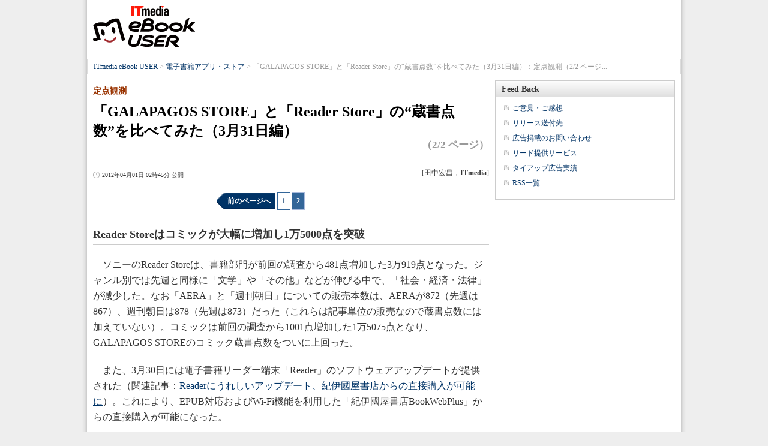

--- FILE ---
content_type: text/html
request_url: https://www.itmedia.co.jp/ebook/articles/1204/01/news007_2.html
body_size: 13462
content:
























<!-- simpletieup関連 -->








<!-- /simpletieup関連 -->






























<!DOCTYPE HTML PUBLIC "-//W3C//DTD HTML 4.01 Transitional//EN" "http://www.w3.org/TR/html4/loose.dtd">

<html lang="ja" id="masterChannel-ebook"><head>




<meta http-equiv="content-type" content="text/html;charset=shift_jis">
<meta http-equiv="content-style-type" content="text/css">
<meta http-equiv="content-script-type" content="text/javascript">

<meta name="referrer" content="no-referrer-when-downgrade">


<meta http-equiv="X-UA-Compatible" content="IE=Edge">

<script>var swspv = '(none)';var cms_summary_flag = '0';</script>
<script src="/js/spv/movePC2SP.js?date=250916104008"></script>
<!-- FIX DMOZ -->

	<!-- masterType = not top -->


	<!-- masterType == article -->
	<meta name="TMP_SERVER" content="pcv">
	<!-- SET SERIES FLAG -->
	
		
		<meta name="TMP_SeriesID" id="TMP_SeriesID" content="">
	
	<!-- SET AUTHOR FLAG -->
	
		
		<meta name="TMP_JointWriterID" id="TMP_JointWriterID" content="">
	
	<!-- SET CANONICAL FLAG -->
	
		
			
				
				<link rel="canonical" href="https://www.itmedia.co.jp/ebook/articles/1204/01/news007_2.html">
			
		
	
	
	<meta property="article:modified_time" content="2012-04-01T02:45:00+09:00">
	

<link rel="prev" href="news007.html">





















<meta name="robots" content="max-image-preview:standard">


<!-- JSONLD ARTICLE -->
<script type="application/ld+json">
{
"@context":"https://schema.org",
"@type":"NewsArticle",
"mainEntityOfPage":{
"@type":"WebPage",
"@id":"https://www.itmedia.co.jp/ebook/articles/1204/01/news007_2.html"
},
"image":["https://image.itmedia.co.jp/images/logo/1200x630_500x500_ebook.gif"],
"datePublished":"2012-04-01T02:45:00Z",
"dateModified":"2012-04-01T02:45:00Z",
"headline":"「GALAPAGOS STORE」と「Reader Store」の“蔵書点数”を比べてみた（3月31日編）：定点観測（2/2 ページ）",
"author":
{
"@type":"Person",
"name":"田中宏昌",
"url":""
},
"publisher":{
"@type":"Organization",
"name":"ITmedia Mobile",
"url":"https://www.itmedia.co.jp/mobile/",
"logo":{
"@type":"ImageObject",
"url":"https://image.itmedia.co.jp/images/logo/amp_publisher_mobile.gif"
}
},
"description":"電子書籍ストア「GALAPAGOS STORE」と「Reader Store」で購入できるeBookの点数をジャンル別に集計する本連載。両者の進ちょく具合はどうなのだろうか？",
"articleSection":"レビュー",
"keywords":"漫画,GALAPAGOS,電子書籍リーダー,ソニー,電子書籍,Reader Store,GALAPAGOS STORE,鋼の錬金術師,日本政策投資銀行,Kindle,電子書籍アプリ・ストア,GALAPAGOS,Sony Reader"
}
</script>
<meta name="itmid:series" content="蔵書点数を比べてみた">
<meta name="build" content="2012年04月01日 02時45分">
<meta name="keywords" content="漫画,GALAPAGOS,電子書籍リーダー,ソニー,電子書籍,Reader Store,GALAPAGOS STORE,鋼の錬金術師,日本政策投資銀行,Kindle,電子書籍アプリ・ストア,GALAPAGOS,Sony Reader">
<meta name="description" content="電子書籍ストア「GALAPAGOS STORE」と「Reader Store」で購入できるeBookの点数をジャンル別に集計する本連載。両者の進ちょく具合はどうなのだろうか？ (2/2)">
<meta name="extraid" content="at-review	kw-ebookapp	kw-galapagos	kw-sonyreader">
<meta name="writer" content="田中宏昌，ITmedia">
<meta name="dispatch" content="国内">
<meta name="adpath" content="root/ITmedia/ebook/article">
<meta name="rcid" content="">
<meta name="rcid_filename" content="">
<link rel="alternate" media="only screen and (max-width: 640px)" href="https://www.itmedia.co.jp/ebook/spv/1204/01/news007_2.html">


<meta property="og:title" content="「GALAPAGOS STORE」と「Reader Store」の“蔵書点数”を比べてみた（3月31日編）">
<meta property="og:description" content="電子書籍ストア「GALAPAGOS STORE」と「Reader Store」で購入できるeBookの点数をジャンル別に集計する本連載。両者の進ちょく具合はどうなのだろうか？">
<title>「GALAPAGOS STORE」と「Reader Store」の“蔵書点数”を比べてみた（3月31日編）：定点観測（2/2 ページ） - ITmedia eBook USER</title>
<script>
const ArticleDataDefinition = {
    VariousURLs: {
        HOST: 'https://www.itmedia.co.jp',
        PCV: '/ebook/articles/1204/01/news007_2.html',
        SPV: '/ebook/spv/1204/01/news007_2.html',
        AMP: '/ebook/amp/1204/01/news007_2.html',
        SUMMARY_SPV: '',
        REFERENCE_PCV: '/ebook/articles/1204/01/news007_00.html',
        REFERENCE_SPV: '/ebook/spv/1204/01/news007_00.html'
    }
};
</script>


<meta property="og:image" content="https://image.itmedia.co.jp/images/logo/1200x630_500x500_ebook.gif">



<meta name="twitter:card" content="summary_large_image">
<meta name="twitter:site" content="@itm_ebookuser">
<meta name="twitter:creator" content="@itm_ebookuser">
<meta property="og:site_name" content="ITmedia eBook USER">
<meta property="og:url" content="http://ebook.itmedia.co.jp/ebook/articles/1204/01/news007_2.html">
<meta property="og:type" content="article">


<link rel="alternate" type="application/rss+xml" title="ITmedia eBook USER 最新記事一覧 (RSS1.0)" href="http://rss.itmedia.co.jp/rss/1.0/ebook.xml">

<link rel="stylesheet" href="//www.itmedia.co.jp/css/ebook/base.css" type="text/css" media="all">
<link rel="stylesheet" href="//www.itmedia.co.jp/css/ebook/ad.css" type="text/css" media="all">
<link rel="stylesheet" href="//www.itmedia.co.jp/css/ebook/article.css" type="text/css" media="all">





<script src="//ajax.googleapis.com/ajax/libs/jquery/1.6.4/jquery.min.js" charset="UTF-8"></script>
<script>jQuery.noConflict();</script>


<script src="//fc.itmedia.co.jp/fpcookie?site_id=itm_"></script>


<script src="//cdn.cxense.com/cx.js"></script>
<script>
var cx_segments = cX.getUserSegmentIds({persistedQueryId:'32780b6d6fb51c7b1fefeb67a7e3305b165e5c6a'});
</script>
<script src="/js/base.js?date=202501291050"></script>
<script src="/js/article.js?date=202501141040"></script>
<script src="/js/ebook/base.js?date=201209281543"></script>
<script src="/js/ebook/article.js?date=201210111109"></script>
<!--tr_cx_api-->

<script src="//cx.api.itmedia.co.jp/v1.js"></script>
<script src="//tr.api.itmedia.co.jp/cc/v1.js"></script>

<!--/tr_cx_api-->
<script src="/js/lib/cx_v2.js?date=202507231610"></script>
<script>
var cX = cX || {}; cX.callQueue = cX.callQueue || [];
var cx_k_param = cx_api_itm('ad');
cX.callQueue.push(['setSiteId','1142976737254767054']);
window.addEventListener('DOMContentLoaded',function(){
	cx_push_iitt();
	cX.callQueue.push(['setSiteId','1142976737254767054']);
	cx_push_cxapi('7afa26d5cf882cbdf1133ef0a74bc60ab5581d17');
	cx_click_map('1141827478709654509');
	cx_add_meta();
	cx_push_readable('7afa26d5cf882cbdf1133ef0a74bc60ab5581d17');
},false);
</script>
</head><body id="masterType-article">

<script>
// JavaScript用Facebook SDK v10.0

(function(d,s,id){
var js, fjs = d.getElementsByTagName(s)[0];
if(d.getElementById(id)){return;}
js = d.createElement(s); js.id = id;
js.src = "//connect.facebook.net/ja_JP/sdk.js#xfbml=1&version=v10.0";
fjs.parentNode.insertBefore(js,fjs);
}(document,'script','facebook-jssdk'));
</script>




<script type="text/javascript">
var dcl_start = new Date();
attachBodyClass();
function masterChannel(){return 'ebook';}
function masterType(){return 'article';}
function prFlag(){return '';}
function spFlag(){return '';}
</script>

<!--ITWL-->

<!--/ITWL-->



<div id="masterBody"><div id="masterBodyOut"><div id="masterBodyIn">

<!-- ebookuser header -->

<div id="masterBodyOuter"><!----><div id="masterBodyInner">

<div id="masterHeader">
	<div id="globalHeader">
	<div id="globalHeaderTop">
	<div id="globalTagline">電子書籍／電子出版の今を知る、今が分かる</div>
	<div id="globalLogo">
	
	<div><a href="http://ebook.itmedia.co.jp/" title="ITmedia eBook USER">ITmedia eBook USER</a></div>
	
	</div>
	</div>
	<div class="colBoxClear h10px"></div>
	<div id="globalHeaderBottom">
	<div id="localPankuzu">
	<div class="lpanOut"><div class="lpanIn">
	
<a href="http://ebook.itmedia.co.jp/ebook/">ITmedia eBook USER</a> &gt;

<a href="http://ebook.itmedia.co.jp/ebook/subtop/ebookapp/">電子書籍アプリ・ストア</a> &gt;

<script type="text/javascript">
var str = document.title.replace(/\<\!\-\-EDIT START\-\-\>/g,'').replace(/\<\!\-\-EDIT END\-\-\>/g,'').replace(' - ITmedia eBook USER','');
str = cutString(str,100);
document.write(str);
</script>

	</div></div>
	</div>
	</div>
	</div>

</div>

<div id="masterContents"><div id="globalContents">
<div id="masterMain">

<!---->

<div id="tmplNews" class="tmplArticle"><div id="tmplNewsIn" class="tmplArticleIn">
<!-- cmsHoleStart -->

<!--EDIT START-->
<!--EDIT END-->

<!--EDIT START-->
<!--EDIT END-->



<div id="cmsTitle"><div class="inner">
<h1 class="title"><span class="title__maintext">「GALAPAGOS STORE」と「Reader Store」の“蔵書点数”を比べてみた（3月31日編）</span><i class="title__delimiter">：</i><i class="title__subtitle">定点観測</i><span class="title__pagenumber">（2/2 ページ）</span></h1>
</div></div>


<!--EDIT START-->
<!--EDIT END-->


<div id="cmsAbstract"><div class="inner"><p></p></div></div>

<!--EDIT START-->
<!--EDIT END-->


<div id="cmsDate" class="cmsDate cmsDate--nomove"><div class="inner"><span class="arrow">&raquo;</span> <span id="update">2012年04月01日 02時45分 公開</span></div></div>
<div id="cmsByline"><div class="inner" id="byline">[田中宏昌，<span>ITmedia</span>]</div></div>

<!--EDIT START-->
<!--EDIT END-->

<div id="cmsBody"><div class="inner">

<!-- cxenseparse_start -->
<!-- cmsHoleBodyStart -->

<div id="cmsMark"><!-- null for itmedia-->
</div>
<!-- cmsBodyCtrlTop -->
<div class="ctrl" id="end">
<span id="prev"><a href="news007.html">前のページへ</a></span>
<span id="numb"><a href="news007.html">1</a>|<strong>2</strong></span>
<span id="next">　　　　　　</span>
</div>

<!-- cmsBodyMainStart -->
<!-- cxenseparse_start -->

<h2 class="format--crosshead">Reader Storeはコミックが大幅に増加し1万5000点を突破</h2>
<p>　ソニーのReader Storeは、書籍部門が前回の調査から481点増加した3万919点となった。ジャンル別では先週と同様に「文学」や「その他」などが伸びる中で、「社会・経済・法律」が減少した。なお「AERA」と「週刊朝日」についての販売本数は、AERAが872（先週は867）、週刊朝日は878（先週は873）だった（これらは記事単位の販売なので蔵書点数には加えていない）。コミックは前回の調査から1001点増加した1万5075点となり、GALAPAGOS STOREのコミック蔵書点数をついに上回った。</p>
<p>　また、3月30日には電子書籍リーダー端末「Reader」のソフトウェアアップデートが提供された（関連記事：<A HREF="https://www.itmedia.co.jp/ebook/articles/1203/30/news075.html" target="_blank">Readerにうれしいアップデート、紀伊國屋書店からの直接購入が可能に</A>）。これにより、EPUB対応およびWi-Fi機能を利用した「紀伊國屋書店BookWebPlus」からの直接購入が可能になった。</p>
<p>　販売ランキングは、「総合」と「書籍」、「コミック」のウィークリーを掲載している。総合ランキングは、「鋼の錬金術師」シリーズが4位～8位に後退する一方で「宇宙兄弟」シリーズが1位を獲得したほか、コミック本がトップ10の大半を占めた。コミックも同様で、1位は「宇宙兄弟」、2位に「進撃の巨人」シリーズが入り、「鋼の錬金術師」シリーズがそれに続いた。</p>
<table id="tbl" class="cmsTable cmsTable cmsTable">
<caption></caption>
<thead><tr>
<th id="null" colspan="5">Reader Storeの総合ランキング（3月23日&#12316;3月29日）</th>
</tr></thead><tbody><tr>
<th id="null">順位</th>
<td id="null">書名</td>
<td id="null">著者</td>
<td id="null">価格</td>
</tr><tr>
<th id="null">1</th>
<td id="null">宇宙兄弟（17）</td>
<td id="null">小山宙哉</td>
<td id="null">525円</td>
</tr><tr>
<th id="null">2</th>
<td id="null">進撃の巨人（4）</td>
<td id="null">諫山創</td>
<td id="null">420円</td>
</tr><tr>
<th id="null">3</th>
<td id="null">テロリストのパラソル</td>
<td id="null">藤原伊織</td>
<td id="null">609円</td>
</tr><tr>
<th id="null">4</th>
<td id="null">鋼の錬金術師3巻</td>
<td id="null">荒川弘</td>
<td id="null">420円</td>
</tr><tr>
<th id="null">5</th>
<td id="null">鋼の錬金術師5巻</td>
<td id="null">荒川弘</td>
<td id="null">420円</td>
</tr><tr>
<th id="null">6</th>
<td id="null">鋼の錬金術師4巻</td>
<td id="null">荒川弘</td>
<td id="null">420円</td>
</tr><tr>
<th id="null">7</th>
<td id="null">鋼の錬金術師1巻</td>
<td id="null">荒川弘</td>
<td id="null">420円</td>
</tr><tr>
<th id="null">8</th>
<td id="null">鋼の錬金術師2巻</td>
<td id="null">荒川弘</td>
<td id="null">420円</td>
</tr><tr>
<th id="null">9</th>
<td id="null">月下の恋人</td>
<td id="null">浅田次郎</td>
<td id="null">525円</td>
</tr><tr>
<th id="null">10</th>
<td id="null">テルマエ・ロマエI</td>
<td id="null">ヤマザキマリ</td>
<td id="null">450円</td>
</tr></tbody>
<tfoot><tr><td colspan="5"></td></tr></tfoot>
</table>
<br clear="all">
<table id="tbl" class="cmsTable cmsTable cmsTable">
<caption></caption>
<thead><tr>
<th id="null" colspan="5">Reader Storeの書籍ランキング（3月23日&#12316;3月29日）</th>
</tr></thead><tbody><tr>
<th id="null">順位</th>
<td id="null">書名</td>
<td id="null">著者</td>
<td id="null">価格</td>
</tr><tr>
<th id="null">1</th>
<td id="null">テロリストのパラソル</td>
<td id="null">藤原伊織</td>
<td id="null">609円</td>
</tr><tr>
<th id="null">2</th>
<td id="null">月下の恋人</td>
<td id="null">浅田次郎</td>
<td id="null">525円</td>
</tr><tr>
<th id="null">3</th>
<td id="null">僕達急行 A列車で行こう</td>
<td id="null">長尾徳子</td>
<td id="null">480円</td>
</tr><tr>
<th id="null">4</th>
<td id="null">大往生したけりゃ医療とかかわるな 「自然死」のすすめ</td>
<td id="null">中村仁一</td>
<td id="null">758円</td>
</tr><tr>
<th id="null">5</th>
<td id="null">ダブル・ファンタジー（下）</td>
<td id="null">村山由佳</td>
<td id="null">420円</td>
</tr><tr>
<th id="null">6</th>
<td id="null">ミレニアム3 眠れる女と狂卓の騎士（上・下合本版）</td>
<td id="null">スティーグ・ラーソン</td>
<td id="null">1200円</td>
</tr><tr>
<th id="null">7</th>
<td id="null">インサイド・アップル</td>
<td id="null">アダム・ラシンスキー</td>
<td id="null">1200円</td>
</tr><tr>
<th id="null">8</th>
<td id="null">空の中</td>
<td id="null">有川浩</td>
<td id="null">735円</td>
</tr><tr>
<th id="null">9</th>
<td id="null">二重標的　東京ベイエリア分署</td>
<td id="null">今野敏</td>
<td id="null">714円</td>
</tr><tr>
<th id="null">10</th>
<td id="null">Ｗの悲劇</td>
<td id="null">夏樹静子</td>
<td id="null">630円</td>
</tr></tbody>
<tfoot><tr><td colspan="5"></td></tr></tfoot>
</table>
<br clear="all">
<table id="tbl" class="cmsTable cmsTable cmsTable">
<caption></caption>
<thead><tr>
<th id="null" colspan="5">Reader Storeのコミックランキング（3月23日&#12316;3月29日）</th>
</tr></thead><tbody><tr>
<th id="null">順位</th>
<td id="null">書名</td>
<td id="null">著者</td>
<td id="null">価格</td>
</tr><tr>
<th id="null">1</th>
<td id="null">宇宙兄弟（17）</td>
<td id="null">小山宙哉</td>
<td id="null">525円</td>
</tr><tr>
<th id="null">2</th>
<td id="null">進撃の巨人（4）</td>
<td id="null">諫山創</td>
<td id="null">420円</td>
</tr><tr>
<th id="null">3</th>
<td id="null">鋼の錬金術師3巻</td>
<td id="null">荒川弘</td>
<td id="null">420円</td>
</tr><tr>
<th id="null">4</th>
<td id="null">鋼の錬金術師5巻</td>
<td id="null">荒川弘</td>
<td id="null">420円</td>
</tr><tr>
<th id="null">5</th>
<td id="null">鋼の錬金術師4巻</td>
<td id="null">荒川弘</td>
<td id="null">420円</td>
</tr><tr>
<th id="null">6</th>
<td id="null">鋼の錬金術師1巻</td>
<td id="null">荒川弘</td>
<td id="null">420円</td>
</tr><tr>
<th id="null">7</th>
<td id="null">鋼の錬金術師2巻</td>
<td id="null">荒川弘</td>
<td id="null">420円</td>
</tr><tr>
<th id="null">8</th>
<td id="null">テルマエ・ロマエI</td>
<td id="null">ヤマザキマリ</td>
<td id="null">450円</td>
</tr><tr>
<th id="null">9</th>
<td id="null">男子高校生の日常1巻</td>
<td id="null">山内泰延</td>
<td id="null">500円</td>
</tr><tr>
<th id="null">10</th>
<td id="null">ヒストリエ（7）</td>
<td id="null">岩明均</td>
<td id="null">525円</td>
</tr></tbody>
<tfoot><tr><td colspan="5"></td></tr></tfoot>
</table>
<br clear="all">
<table id="tbl" class="cmsTable cmsTable cmsTable">
<caption></caption>
<thead><tr>
<th id="null" colspan="5">Reader Store（書籍）</th>
</tr></thead><tbody><tr>
<th id="null" rowspan="2">ジャンル</th>
<td id="null" colspan="4">点数</td>
</tr><tr>
<td id="null">3月9日</td>
<td id="null">3月16日</td>
<td id="null">3月23日</td>
<td id="null">3月31日</td>
</tr><tr>
<th id="null">文学 </th>
<td id="null">15996</td>
<td id="null">16353</td>
<td id="null">16742</td>
<td id="null">17093</td>
</tr><tr>
<th id="null">名作・古典</th>
<td id="null">1997</td>
<td id="null">1997</td>
<td id="null">1997</td>
<td id="null">1997</td>
</tr><tr>
<th id="null">社会・経済・法律 </th>
<td id="null">3790</td>
<td id="null">3853</td>
<td id="null">3932</td>
<td id="null">3902</td>
</tr><tr>
<th id="null">語学 </th>
<td id="null">333</td>
<td id="null">349</td>
<td id="null">367</td>
<td id="null">373</td>
</tr><tr>
<th id="null">人文・教育・歴史 </th>
<td id="null">986</td>
<td id="null">1013</td>
<td id="null">1039</td>
<td id="null">1045</td>
</tr><tr>
<th id="null">参考書</th>
<td id="null">6</td>
<td id="null">6</td>
<td id="null">8</td>
<td id="null">8</td>
</tr><tr>
<th id="null">児童書 </th>
<td id="null">89</td>
<td id="null">89</td>
<td id="null">90</td>
<td id="null">90</td>
</tr><tr>
<th id="null">コンピュータ／デジタル機器 </th>
<td id="null">121</td>
<td id="null">122</td>
<td id="null">122</td>
<td id="null">122</td>
</tr><tr>
<th id="null">医学・福祉 </th>
<td id="null">117</td>
<td id="null">119</td>
<td id="null">120</td>
<td id="null">120</td>
</tr><tr>
<th id="null">旅行記／紀行 </th>
<td id="null">156</td>
<td id="null">161</td>
<td id="null">168</td>
<td id="null">168</td>
</tr><tr>
<th id="null">趣味／生活／ガイド </th>
<td id="null">734</td>
<td id="null">755</td>
<td id="null">772</td>
<td id="null">782</td>
</tr><tr>
<th id="null">くらし／実用 </th>
<td id="null">574</td>
<td id="null">585</td>
<td id="null">588</td>
<td id="null">586</td>
</tr><tr>
<th id="null">ファッション・美容 </th>
<td id="null">51</td>
<td id="null">51</td>
<td id="null">51</td>
<td id="null">51</td>
</tr><tr>
<th id="null">スポーツ </th>
<td id="null">130</td>
<td id="null">132</td>
<td id="null">143</td>
<td id="null">146</td>
</tr><tr>
<th id="null">エンターテイメント </th>
<td id="null">1471</td>
<td id="null">1490</td>
<td id="null">1514</td>
<td id="null">1522</td>
</tr><tr>
<th id="null">その他 </th>
<td id="null">2631</td>
<td id="null">2709</td>
<td id="null">2785</td>
<td id="null">2914</td>
</tr></tbody>
<tfoot><tr><td colspan="5"></td></tr></tfoot>
</table>
<br clear="all">
<table id="tbl" class="cmsTable cmsTable cmsTable">
<caption></caption>
<thead><tr>
<th id="null" colspan="5">Reader Store（コミック）</th>
</tr></thead><tbody><tr>
<th id="null" rowspan="2">ジャンル</th>
<td id="null" colspan="4">点数</td>
</tr><tr>
<td id="null">3月9日</td>
<td id="null">3月16日</td>
<td id="null">3月23日</td>
<td id="null">3月31日</td>
</tr><tr>
<th id="null">少年</th>
<td id="null">3556</td>
<td id="null">3696</td>
<td id="null">3818</td>
<td id="null">3988</td>
</tr><tr>
<th id="null">少女</th>
<td id="null">1147</td>
<td id="null">1200</td>
<td id="null">1256</td>
<td id="null">1583</td>
</tr><tr>
<th id="null">青年</th>
<td id="null">4950</td>
<td id="null">5234</td>
<td id="null">5452</td>
<td id="null">5718</td>
</tr><tr>
<th id="null">女性</th>
<td id="null">3026</td>
<td id="null">3064</td>
<td id="null">3144</td>
<td id="null">3385</td>
</tr><tr>
<th id="null">青年・女性</th>
<td id="null">379</td>
<td id="null">391</td>
<td id="null">391</td>
<td id="null">388</td>
</tr><tr>
<th id="null">児童</th>
<td id="null">13</td>
<td id="null">13</td>
<td id="null">13</td>
<td id="null">13</td>
</tr></tbody>
<tfoot><tr><td colspan="5"></td></tr></tfoot>
</table>
<br clear="all">
<table id="tbl" class="cmsTable cmsTable cmsTable">
<caption></caption>
<thead><tr>
<th id="null" colspan="5">Reader Store（雑誌）</th>
</tr></thead><tbody><tr>
<th id="null" rowspan="2">ジャンル</th>
<td id="null" colspan="4">点数</td>
</tr><tr>
<td id="null">3月9日</td>
<td id="null">3月16日</td>
<td id="null">3月23日</td>
<td id="null">3月31日</td>
</tr><tr>
<th id="null">ビジネス・マネー</th>
<td id="null">101</td>
<td id="null">107</td>
<td id="null">111</td>
<td id="null">115</td>
</tr><tr>
<th id="null">クルマ</th>
<td id="null">118</td>
<td id="null">123</td>
<td id="null">123</td>
<td id="null">132</td>
</tr><tr>
<th id="null">教育・語学</th>
<td id="null">173</td>
<td id="null">173</td>
<td id="null">173</td>
<td id="null">198</td>
</tr><tr>
<th id="null">フリーペーパー</th>
<td id="null">7</td>
<td id="null">7</td>
<td id="null">7</td>
<td id="null">7</td>
</tr><tr>
<th id="null">女性ファッション</th>
<td id="null">15</td>
<td id="null">17</td>
<td id="null">17</td>
<td id="null">17</td>
</tr><tr>
<th id="null">女性インフォメーション</th>
<td id="null">35</td>
<td id="null">38</td>
<td id="null">37</td>
<td id="null">38</td>
</tr><tr>
<th id="null">グルメ情報</th>
<td id="null">30</td>
<td id="null">31</td>
<td id="null">32</td>
<td id="null">35</td>
</tr><tr>
<th id="null">ホビー＆カルチャー</th>
<td id="null">89</td>
<td id="null">91</td>
<td id="null">94</td>
<td id="null">101</td>
</tr><tr>
<th id="null">ライフデザイン</th>
<td id="null">37</td>
<td id="null">40</td>
<td id="null">40</td>
<td id="null">41</td>
</tr><tr>
<th id="null">モノ・トレンド情報</th>
<td id="null">30</td>
<td id="null">31</td>
<td id="null">33</td>
<td id="null">37</td>
</tr><tr>
<th id="null">ニュース・週刊誌</th>
<td id="null">85</td>
<td id="null">90</td>
<td id="null">89</td>
<td id="null">99</td>
</tr><tr>
<th id="null">パソコン・IT情報</th>
<td id="null">50</td>
<td id="null">50</td>
<td id="null">51</td>
<td id="null">53</td>
</tr><tr>
<th id="null">旅行</th>
<td id="null">14</td>
<td id="null">17</td>
<td id="null">17</td>
<td id="null">18</td>
</tr><tr>
<th id="null">写真集</th>
<td id="null">4</td>
<td id="null">4</td>
<td id="null">4</td>
<td id="null">4</td>
</tr><tr>
<th id="null">環境・ソーシャル</th>
<td id="null">6</td>
<td id="null">7</td>
<td id="null">7</td>
<td id="null">7</td>
</tr><tr>
<th id="null">スポーツ</th>
<td id="null">98</td>
<td id="null">105</td>
<td id="null">105</td>
<td id="null">117</td>
</tr><tr>
<th id="null">TV・エンタメ・音楽</th>
<td id="null">23</td>
<td id="null">23</td>
<td id="null">23</td>
<td id="null">25</td>
</tr><tr>
<th id="null">男性ファッション</th>
<td id="null">20</td>
<td id="null">22</td>
<td id="null">22</td>
<td id="null">23</td>
</tr><tr>
<th id="null">エリア</th>
<td id="null">14</td>
<td id="null">14</td>
<td id="null">14</td>
<td id="null">22</td>
</tr><tr>
<th id="null">ペット</th>
<td id="null">5</td>
<td id="null">6</td>
<td id="null">6</td>
<td id="null">7</td>
</tr><tr>
<th id="null">ムック・書籍・その他</th>
<td id="null">20</td>
<td id="null">20</td>
<td id="null">20</td>
<td id="null">20</td>
</tr></tbody>
<tfoot><tr><td colspan="5"></td></tr></tfoot>
</table>
<br clear="all">
<div class="endkwd"><div class="box cmsBox cmsBox cmsBoxBlue" id="blue">
<h2 class="format--crosshead">関連キーワード</h2>
<h3 class="format--subheading"><A href="https://www.itmedia.co.jp/keywords/comics.html">漫画</A> | <A href="https://www.itmedia.co.jp/keywords/sharp_galapagos.html">GALAPAGOS</A> | <A href="https://www.itmedia.co.jp/keywords/ebook_reader.html">電子書籍リーダー</A> | <A href="https://www.itmedia.co.jp/keywords/sony.html">ソニー</A> | <A href="https://www.itmedia.co.jp/keywords/ebook.html">電子書籍</A> | <A href="https://www.itmedia.co.jp/keywords/reader_store.html">Reader Store</A> | <A href="https://www.itmedia.co.jp/keywords/tsutaya_galapagos.html">GALAPAGOS STORE</A> | <A href="https://www.itmedia.co.jp/keywords/hagaren.html">鋼の錬金術師</A> | <A href="https://www.itmedia.co.jp/keywords/dbj.html">日本政策投資銀行</A> | <A href="https://www.itmedia.co.jp/keywords/kindle.html">Kindle</A> | <A href="https://www.itmedia.co.jp/keywords/pd_agency.html">出版デジタル機構</A> | <A href="https://www.itmedia.co.jp/keywords/sharp.html">シャープ</A> | <A href="https://www.itmedia.co.jp/keywords/amazon.html">Amazon</A> | <A href="https://www.itmedia.co.jp/keywords/digital_publishing.html">電子出版</A> | <A href="https://www.itmedia.co.jp/keywords/sony_tablet.html">Sony Tablet</A> | <A href="https://www.itmedia.co.jp/keywords/boyslove.html">ボーイズラブ</A> | <A href="https://www.itmedia.co.jp/keywords/ebook_store.html">電子書籍ストア</A> | <A href="https://www.itmedia.co.jp/keywords/epub.html">EPUB</A> | <A href="https://www.itmedia.co.jp/keywords/harlequin.html">ハーレクイン</A> | <A href="https://www.itmedia.co.jp/keywords/nec.html">NEC（日本電気）</A> | <A href="https://www.itmedia.co.jp/keywords/number_of_books.html">定点観測：蔵書点数を調べてみた</A> | <A href="https://www.itmedia.co.jp/keywords/softwareupdate.html">ソフトウェアアップデート</A> | <A href="https://www.itmedia.co.jp/keywords/allocation_of_new_shares_to_a_third_party.html">第三者割当増資</A> | <A href="https://www.itmedia.co.jp/keywords/ebook_reader_showcase.html">電子書籍端末ショーケース</A> | <A href="https://www.itmedia.co.jp/keywords/galapagos_app_for_smartphone.html">GALAPAGOS App for Smartphone</A> | <A href="https://www.itmedia.co.jp/keywords/kyogoku_natsuhiko.html">京極夏彦</A> | <A href="https://www.itmedia.co.jp/keywords/rakuten.html">楽天</A> | <A href="https://www.itmedia.co.jp/keywords/sonystyle.html">ソニーストア</A></h3>
<br clear="all"><span></span></div></div>
<br clear="all">
<!--code start-->
<center>
<a href="http://click.linksynergy.com/fs-bin/click?id=DWVVzxJnJIs&subid=&offerid=215057.1&type=10&tmpid=1262&u1=2005797&RD_PARM1=http%3A%2F%2Fwww.jp.sonystyle.com%2FProduct%2FTablet%2FSonytablet%2Findex.html"><img src="https://image.itmedia.co.jp/pcuser/special/vaio/images/tablet_all_468x60_110831.jpg" alt="icon" border="0"></a><img alt="icon" width="1" height="1" src="http://ad.linksynergy.com/fs-bin/show?id=DWVVzxJnJIs&bids=215057.1&type=10">
</center>
<!--code end-->
<!--code start-->
<center>
<a href="http://click.linksynergy.com/fs-bin/click?id=DWVVzxJnJIs&subid=&offerid=215057.1&type=10&tmpid=1262&u1=2005797&RD_PARM1=http%3A%2F%2Fwww.jp.sonystyle.com%2FSpecial%2FTablet%2FSonytablet%2FS%2Findex.html"><img src="https://image.itmedia.co.jp/pcuser/special/vaio/images/tablet_s_468x60_110831.jpg" alt="icon" border="0"></a><img alt="icon" width="1" height="1" src="http://ad.linksynergy.com/fs-bin/show?id=DWVVzxJnJIs&bids=215057.1&type=10">
</center>
<!--code end-->
<!--code start-->
<center>
<a href="http://click.linksynergy.com/fs-bin/click?id=DWVVzxJnJIs&subid=&offerid=138462.1&type=10&tmpid=1262&u1=2005797&RD_PARM1=http%3A%2F%2Fwww.jp.sonystyle.com%2FSpecial%2FEbook%2FReader%2FPrs-650%2Findex.html"><img src="https://image.itmedia.co.jp/pcuser/special/vaio/images/sony_reader_468_58.jpg" alt="icon" border="0"></a>
</center>
<!--code end-->
<br clear="all">

<!-- cxenseparse_end -->
<!-- cmsBodyMainEnd -->

<div class="endlink" id="endlinkConnection">
<h3 class="format--subheading">関連記事</h3>
<ul id="art">
<li class="endlink-art" id="endlink-art1"><a href="https://www.itmedia.co.jp/ebook/articles/1203/31/news010.html"><img src="https://image.itmedia.co.jp/ebook/articles/1203/31/news010.jpg" width="80" height="60" alt="出版デジタル機構「パブリッジ」のスキームを考える" align="left">出版デジタル機構「パブリッジ」のスキームを考える</a><br>
電子書籍市場の拡大を目的に4月2日に株式会社化される「出版デジタル機構」。国内の電子書籍の今後を考える上でのマイルストーンとなるこの動きについて、主にビジネススキームの観点からその意味や課題をジャーナリストのまつもとあつしが考察する。</li>
<li class="endlink-art" id="endlink-art2"><a href="https://www.itmedia.co.jp/ebook/articles/1203/30/news020.html"><img src="https://image.itmedia.co.jp/ebook/articles/1203/30/news020.jpg" width="80" height="60" alt="電子出版系事業者の立場から出版デジタル機構を考える" align="left">電子出版系事業者の立場から出版デジタル機構を考える</a><br>
投資ファンドの産業革新機構が総額150億円を出資したことでも話題を呼んでいる「出版デジタル機構」。本稿では新興電子書店／電子出版系事業を手掛ける側の立場から、出版デジタル機構についての個人的な見解／推測をまとめた。</li>
<li class="endlink-art" id="endlink-art3"><a href="https://www.itmedia.co.jp/ebook/articles/1203/29/news066.html"><img src="https://image.itmedia.co.jp/ebook/articles/1203/29/news066.jpg" width="80" height="60" alt="話題の「出版デジタル機構」って何？" align="left">話題の「出版デジタル機構」って何？</a><br>
4月2日に設立される新会社「出版デジタル機構」が注目を集めている。100万タイトルの電子化を目標に掲げ、賛同出版社は3月28日時点で274社。この新会社とそれに関連した動きを分かりやすく紹介する。</li>
<li class="endlink-art" id="endlink-art4"><a href="https://www.itmedia.co.jp/ebook/articles/1203/28/news074.html">BookLiveが三井物産、日本政策投資銀行、東芝、NECと資本提携</a><br>
トッパングループのBookLiveは、三井物産、日本政策投資銀行、東芝、NECとの資本提携を発表、4社を引受先とする総額約29億円の第三者割当増資を実施することを明らかにした。</li>
<li class="endlink-art" id="endlink-art5"><a href="https://www.itmedia.co.jp/ebook/articles/1203/30/news075.html"><img src="https://image.itmedia.co.jp/ebook/articles/1203/30/news075.jpg" width="80" height="60" alt="Readerにうれしいアップデート、紀伊國屋書店からの直接購入が可能に" align="left">Readerにうれしいアップデート、紀伊國屋書店からの直接購入が可能に</a><br>
ソニーは電子書籍リーダー端末「Reader」のソフトウェアアップデートを実施。EPUB対応およびWi-Fi機能を利用した「紀伊國屋書店BookWebPlus」からの直接購入が可能となった。</li>
<li class="endlink-art" id="endlink-art6"><a href="https://www.itmedia.co.jp/ebook/articles/1203/28/news057.html"><img src="https://image.itmedia.co.jp/ebook/articles/1203/28/news057.jpg" width="80" height="60" alt="AmazonのKindle Touch 3G、4月27日から国際版出荷へ" align="left">AmazonのKindle Touch 3G、4月27日から国際版出荷へ</a><br>
AmazonのKindle Touch 3Gの国際版が4月27日から出荷されることが明らかとなった。</li>
<li class="endlink-art" id="endlink-art7"><a href="https://www.itmedia.co.jp/ebook/articles/1203/22/news015.html"><img src="https://image.itmedia.co.jp/ebook/articles/1203/22/news015.gif" width="80" height="60" alt="ここがすごいぞGALAPAGOS STORE" align="left">ここがすごいぞGALAPAGOS STORE</a><br>
新しいことがいろいろ始まるこの季節。春から心機一転で新生活を始めるという方も多いはず。本稿ではそんな方に向け、「今イケてる電子書籍ストア」を紹介します。ナビゲーターはeBook USERでもおなじみ？の本紹5姉妹です。</li>
<li class="endlink-art" id="endlink-art8"><a href="https://www.itmedia.co.jp/ebook/articles/1203/13/news084.html"><img src="https://image.itmedia.co.jp/ebook/articles/1203/13/news084.jpg" width="80" height="60" alt="コメントが“俺の漫画”を駆け抜ける！&amp;#8212;&amp;#8212;ニコニコ静画に「マンガ投稿」してみた" align="left">コメントが“俺の漫画”を駆け抜ける！&#8212;&#8212;ニコニコ静画に「マンガ投稿」してみた</a><br>
ニコニコ静画がついにユーザー向け「マンガ投稿」機能を提供開始。さっそく、漫画を実際に投稿してみた。投稿は簡単で、自分の漫画にコメントが流れる様子を見るのは楽しい。一方、いくつか作業で気をつけた方がよい部分もあったので紹介しよう。</li>
<li class="endlink-art" id="endlink-art9"><a href="https://www.itmedia.co.jp/ebook/articles/1202/25/news013.html"><img src="https://image.itmedia.co.jp/ebook/articles/1202/25/news013.jpg" width="80" height="60" alt="電子書籍×美女＝「読ガール」？" align="left">電子書籍×美女＝「読ガール」？</a><br>
スマートフォンやタブレット、電子書籍リーダーといったデバイスと電子書籍、そして美女という異色の組み合わせで贈る新連載をお届けします。</li>
<li class="endlink-art" id="endlink-art10"><a href="https://nlab.itmedia.co.jp/nl/articles/1104/07/news046.html"><img src="https://image.itmedia.co.jp/nl/articles/1104/07/news046.jpg" width="80" height="60" alt="ちょっと気になるネットの話題をお届けする情報サイト「ねとらぼ」オープン" align="left">ちょっと気になるネットの話題をお届けする情報サイト「ねとらぼ」オープン</a><br>
ITmedia ニュースの1コーナーとしてご愛顧いただいた「ねとらぼ」が、この春うっかり独立することになりました。</li>
</ul>
<h3 class="format--subheading">関連リンク</h3>
<ul id="lnk">
<li class="endlink-lnk" id="endlink-lnk1"><a href="http://www.jp.sonystyle.com/Special/Ebook/Reader/Prs-650/index.html" target="_blank" rel="noopener">Reader特集ページ</a></li>
<li class="endlink-lnk" id="endlink-lnk2"><a href="http://www.jp.sonystyle.com/index.html" target="_blank" rel="noopener">ソニーストア</a></li>
<li class="endlink-lnk" id="endlink-lnk3"><a href="http://galapagosstore.com/web/btop" target="_blank" rel="noopener">GALAPAGOS STORE</a></li>
<li class="endlink-lnk" id="endlink-lnk4"><a href="http://www.sharp.co.jp/galapagos/index.html" target="_blank" rel="noopener">GALAPAGOS特設サイト</a></li>
<li class="endlink-lnk" id="endlink-lnk5"><a href="http://www.sharp.co.jp/mediatablet/" target="_blank" rel="noopener">メディアタブレットページ</a></li>
<li class="endlink-lnk" id="endlink-lnk6"><a href="http://ebook.itmedia.co.jp/">電子書籍／電子出版の今を知る、今が分かる ITmedia eBook USER</a></li>
</ul>
</div>


<!-- cmsBodyRelated -->
<div class="ctrl" id="end">
<span id="prev"><a href="news007.html">前のページへ</a></span>
<span id="numb"><a href="news007.html">1</a>|<strong>2</strong></span>
<span id="next">　　　　　　</span>
</div>

<!-- cmsBodyCtrlBtm -->
<div id="cmsCopyright"><p>Copyright &copy; ITmedia, Inc. All Rights Reserved.</p>
</div>
<!-- cxenseparse_end -->
<!-- cmsHoleBodyEnd -->

</div></div> 
<!--EDIT START-->
<!--EDIT END-->

<div id="cmsPrcredit"><div class="inner"></div></div>
<!-- cmsHoleEnd -->


</div></div>
<div><div>


<script type="text/javascript">
(function(){
if(!document.getElementById('cmsBody')) return false;
var a = document.getElementById('cmsBody');
var b = a.getElementsByTagName('div');
var c = [];
for(var i = 0; i < b.length; i++){
if(b[i].className == 'ctrl') c.push(b[i]);
}
if(c.length != 2) return false;
b[0].insertBefore(c[0],b[0].childNodes[0]);
return true;
})();
</script>

</div></div>

	
		
		<script>endlinkAll();</script>
		

<!---->

</div>

	
	<div id="masterSub">
	
	<div class="colBox colBoxFeedback">
<div class="colBoxOuter">
<div class="colBoxHead"><h2 title="Feed Back">Feed Back</h2></div>
<div class="colBoxInner">
<div class="colBoxIndex">
<div class="colBoxUlist">
<ul>
<li><a href="http://www.itmedia.co.jp/info/mail/" title="ご意見・ご感想">ご意見・ご感想</a></li>
<li><a href="http://www.itmedia.co.jp/info/mail/index.html?zdrelease#formStart" title="リリース送付先">リリース送付先</a></li>
<li><a href="http://www.itmedia.co.jp/info/mail/?adzdnet#formStart" title="広告掲載のお問い合わせ">広告掲載のお問い合わせ</a></li>
<li><a href="http://bizmakoto.jp/makoto/fl_leadgen.html" title="リード提供サービス">リード提供サービス</a></li>
<li><a href="http://ebook.itmedia.co.jp/ebook/special/" title="タイアップ広告実績">タイアップ広告実績</a></li>
<li><a href="http://www.itmedia.co.jp/info/rss/" title="RSS一覧">RSS一覧</a></li>
</ul>
</div>
<div class="colBoxClear"></div>
</div>
</div>
</div>
</div>
<!-- /htmlgen -->
<!--FEED BACK -->
	

</div>
	

<div class="colBoxClear"></div>
</div></div>

<!--EDIT START-->
<!--EDIT END-->





<div id="masterFooter">
	<div id="globalFooter">
		<div id="globalFooterBottom">
<div id="globalFooterLink">
<a href="https://www.itmedia.co.jp/info/rule/">利用規約</a>
</div>
</div>
		<!-- GLOBALFOOTER -->
		
<div id="globalFooterCorp" style="border:none;">
	<div id="globalFooterCorpIn">

		<p id="globalFooterCorpLogo"><a href="https://corp.itmedia.co.jp/"><img src="https://image.itmedia.co.jp/images/logo/170_itmedia_bgw.gif" width="170" height="28" alt="アイティメディア株式会社"></a>ITmediaはアイティメディア株式会社の登録商標です。</p>

		<p id="globalFooterCorpLink"><a href="https://corp.itmedia.co.jp/media/">メディア一覧</a> | <a href="https://corp.itmedia.co.jp/media/sns/">公式SNS</a> | <a href="https://corp.itmedia.co.jp/ad/">広告案内</a> | <a href="https://corp.itmedia.co.jp/corp/inquiry/">お問い合わせ</a> | <a href="https://corp.itmedia.co.jp/corp/privacy/privacy/">プライバシーポリシー</a> | <a href="https://corp.itmedia.co.jp/media/rss_list/">RSS</a> | <a href="https://corp.itmedia.co.jp/">運営会社</a> | <a href="https://corp.itmedia.co.jp/recruit/">採用情報</a> | <a href="https://www.itmedia.co.jp/info/rule/recommended.html">推奨環境</a></p>
	</div>
</div>

<!-- /#globalFooterCorp -->

	</div>
</div>



</div><!--/masterBodyInner-->
</div><!--/masterBodyOuter-->
</div><!--/masterBodyIn-->
</div><!--/masterBodyOut-->
</div><!--/masterBody-->

<script src="/js/masterBodyEnd.js?202510011010" defer></script><!-- window.onload -->
<script src="/js/itmid/smartPhoneHeadLink.js"></script><!-- Smart Phone Large Button-->
<!--BEACON-->

    
	    <div id="BEACON"><div id="N">
			<!-- SiteCatalyst code version: H.2.
Copyright 1997-2005 Omniture, Inc. More info available at
http://www.omniture.com -->
<script language="JavaScript" src="/include/sc/s_code.js"></script>
<script language="JavaScript"><!--
/* You may give each page an identifying name, server, and channel on
the next lines. */
function $() {
  var elements = new Array();
  for (var i = 0; i < arguments.length; i++) {
    var element = arguments[i];
    if (typeof element == 'string')
      element = document.getElementById(element);
    if (arguments.length == 1)
      return element;
    elements.push(element);
  }
  return elements;
}
s.pageName=document.URL.replace( /(\?|#).*$/, '' );
s.server="www.itmedia.co.jp"
s.channel="ITmedia eBook USER"
s.pageType=""
s.hier1="root,itm,ebook,article"
s.hier2="itm,ebook,article"
s.hier3="ebook,article"
s.prop1=document.URL.replace( /(\?|#).*$/, '' );
s.prop2="root,itm,ebook,article"
if ( $('update') == undefined )
  s.prop3='';
else
  s.prop3=$('update').innerHTML.replace(/\d+分\s更新/,"");
if ( $('byline') == undefined )
  s.prop4=''
else
  s.prop4=$('byline').innerHTML.replace(/<b>|<\/b>/ig,'').replace(/\[|\]/g,'');
/* s.prop5 : ad link name reserves */
s.prop5=""
s.prop6="ebook"
s.prop7="ebook,article"
s.prop8=document.title
s.prop9=navigator.userAgent
s.prop10=document.URL.replace( /(\?|#).*$/, '' );
/* s.prop13 : document.URL reserves */
/* E-commerce Variables */
s.campaign=""
s.state=""
s.zip=""
s.events="event3"
s.products=""
s.purchaseID=""
s.eVar1=""
s.eVar2=""
s.eVar3=""
s.eVar4=""
s.eVar5=""
s.prop20="ITmedia eBook USER";
/************* DO NOT ALTER ANYTHING BELOW THIS LINE ! **************/
var s_code=s.t();if(s_code)document.write(s_code)//--></script>
<script language="JavaScript"><!--
if(navigator.appVersion.indexOf('MSIE')>=0)document.write(unescape('%3C')+'\!-'+'-')
//--></script><!--/DO NOT REMOVE/-->
<!-- End SiteCatalyst code version: H.2. -->

			<!-- itmdp start -->
			<script src="/js/itmdp_code.js"></script>
			<script>
			itmdp.sc2itmdp();
			var itm_pageview = itmdp.pageview();
			</script>
			<!-- itmdp end -->
		</div></div>
    

<!--/BEACON-->

<!-- Treasure Data -->

<!-- User Insight PCDF Code Start : itmedia.co.jp -->
<script type="text/javascript">
<!--
var _uic = _uic ||{}; var _uih = _uih ||{};_uih['id'] = 52013;
_uih['lg_id'] = (function(cookie_name){
	var str = '';
	var val = '';
	var cookies = '';
	if(cookie_name){
		cookies = document.cookie.split('; ');
		for(var i = 0; i < cookies.length; i++){
			val = cookies[i].split('=');
			if(val[0] != cookie_name) continue;
			str = unescape(val[1].slice(0,40));
		}
	}
	return str;
})('iitt');
_uih['fb_id'] = '';
_uih['tw_id'] = '';
_uih['uigr_1'] = ''; _uih['uigr_2'] = ''; _uih['uigr_3'] = ''; _uih['uigr_4'] = ''; _uih['uigr_5'] = '';
_uih['uigr_6'] = ''; _uih['uigr_7'] = ''; _uih['uigr_8'] = ''; _uih['uigr_9'] = ''; _uih['uigr_10'] = '';

/* DO NOT ALTER BELOW THIS LINE */
/* WITH FIRST PARTY COOKIE */
(function() {
var bi = document.createElement('scri'+'pt');bi.type = 'text/javascript'; bi.async = true;
bi.src = ('https:' == document.location.protocol ? 'https://bs' : 'http://c') + '.nakanohito.jp/b3/bi.js';
var s = document.getElementsByTagName('scri'+'pt')[0];s.parentNode.insertBefore(bi, s);
})();
//-->
</script>
<!-- User Insight PCDF Code End : itmedia.co.jp -->


<!-- Facebook Pixel Code -->
<script>
!function(f,b,e,v,n,t,s){if(f.fbq)return;n=f.fbq=function(){n.callMethod?
n.callMethod.apply(n,arguments):n.queue.push(arguments)};if(!f._fbq)f._fbq=n;
n.push=n;n.loaded=!0;n.version='2.0';n.queue=[];t=b.createElement(e);t.async=!0;
t.src=v;s=b.getElementsByTagName(e)[0];s.parentNode.insertBefore(t,s)}(window,
document,'script','//connect.facebook.net/en_US/fbevents.js');
fbq('init', '185005748502834');
fbq('track', "PageView");
var cX = cX || {}; cX.callQueue = cX.callQueue || [];
cX.callQueue.push(['invoke',function(){
	var cx_fb_segments = cX.getUserSegmentIds({persistedQueryId:'8b5a5e7f2de4247858bf30431c9972d3cdf7682e'});
	if(cx_segments.length || cx_fb_segments.length){
		fbq('trackCustom','itm_custom',{'cx_seg':cx_segments,'cx_fb_seg':cx_fb_segments});
	}
}]);
</script>
<noscript><img height="1" width="1" style="display:none"
src="https://www.facebook.com/tr?id=185005748502834&ev=PageView&noscript=1"
/></noscript>
<!-- End Facebook Pixel Code -->

<!-- Twitter Tracking Code -->


<!-- /Twitter Tracking Code -->

<!-- Pardot -->

<!-- masterChannel ne top|news|business|enterprise|executive|mm|ait|tt|tf|kn|mn|ee|edn|smartjapan|bt -->

<!-- /Pardot -->



<!-- Global site tag (gtag.js) - Google Ads: 1032582312 -->
<script async src="https://www.googletagmanager.com/gtag/js?id=AW-1032582312"></script>
<script>
window.dataLayer = window.dataLayer || [];
function gtag(){dataLayer.push(arguments);}
gtag('js',new Date());
gtag('config','AW-1032582312');
</script>
<script>
(function(){
var addJS = function(_src,_id){
	var d = document;
	var js = d.createElement('script');
	js.src = _src;
	if(_id) js.id = _id;
	d.head.appendChild(js);
	return js;
};
var js=addJS('//cdn.cxense.com/cx.js');
js.addEventListener('load',function(){
	cx_seg = cX.getUserSegmentIds({persistedQueryId:'c2d933a3f076195cf38c2ac1d2ba2a879bb2a9a2'});
	gtag('event','page_view',{'send_to':'AW-1032582312','cx_segments':cx_seg});
});
})();
</script>

<!-- Global site tag (gtag.js) - Google Ads: 578569290 -->
<script async src="https://www.googletagmanager.com/gtag/js?id=AW-578569290"></script>
<script>
  window.dataLayer = window.dataLayer || [];
  function gtag(){dataLayer.push(arguments);}
  gtag('js', new Date());
  gtag('config', 'AW-578569290');
</script>
<script>
(function(){
var addJS = function(_src,_id){
	var d = document;
	var js = d.createElement('script');
	js.src = _src;
	if(_id) js.id = _id;
	d.head.appendChild(js);
	return js;
};
var js=addJS('//cdn.cxense.com/cx.js');
js.addEventListener('load',function(){
	cx_seg = cX.getUserSegmentIds({persistedQueryId:'c2d933a3f076195cf38c2ac1d2ba2a879bb2a9a2'});
	gtag('event','page_view',{'send_to':'AW-578569290','cx_segments':cx_seg});
});
})();
</script>

<!-- Global site tag (gtag.js) - Google Ads: 10976778865 -->
<script async src="https://www.googletagmanager.com/gtag/js?id=AW-10976778865"></script>
<script>
  window.dataLayer = window.dataLayer || [];
  function gtag(){dataLayer.push(arguments);}
  gtag('js', new Date());
  gtag('config', 'AW-10976778865');
</script>
<script>
(function(){
var addJS = function(_src,_id){
	var d = document;
	var js = d.createElement('script');
	js.src = _src;
	if(_id) js.id = _id;
	d.head.appendChild(js);
	return js;
};
var js=addJS('//cdn.cxense.com/cx.js');
js.addEventListener('load',function(){
	cx_seg = cX.getUserSegmentIds({persistedQueryId:'c2d933a3f076195cf38c2ac1d2ba2a879bb2a9a2'});
	gtag('event','page_view',{'send_to':'AW-10976778865','cx_segments':cx_seg});
});
})();
</script>




<script src="/js/v6_survey.js?date=202002061432" async></script>
</body></html>



--- FILE ---
content_type: text/javascript;charset=utf-8
request_url: https://p1cluster.cxense.com/p1.js
body_size: 100
content:
cX.library.onP1('1xvgdn4671oif244gfqvivqlh6');


--- FILE ---
content_type: application/x-javascript
request_url: https://dlv.itmedia.jp/adsv/v1?posall=N&nurl=https%3A%2F%2Fwww.itmedia.co.jp%2Febook%2Farticles%2F1204%2F01%2Fnews007_2.html&word=%E6%BC%AB%E7%94%BB%2CGALAPAGOS%2C%E9%9B%BB%E5%AD%90%E6%9B%B8%E7%B1%8D%E3%83%AA%E3%83%BC%E3%83%80%E3%83%BC%2C%E3%82%BD%E3%83%8B%E3%83%BC%2C%E9%9B%BB%E5%AD%90%E6%9B%B8%E7%B1%8D%2CReader%20Store%2CGALAPAGOS%20STORE%2C%E9%8B%BC%E3%81%AE%E9%8C%AC%E9%87%91%E8%A1%93%E5%B8%AB%2C%E6%97%A5%E6%9C%AC%E6%94%BF%E7%AD%96%E6%8A%95%E8%B3%87%E9%8A%80%E8%A1%8C%2CKindle%2C%E9%9B%BB%E5%AD%90%E6%9B%B8%E7%B1%8D%E3%82%A2%E3%83%97%E3%83%AA%E3%83%BB%E3%82%B9%E3%83%88%E3%82%A2%2CGALAPAGOS%2CSony%20Reader&rnd=1764475697828&oe=shift_jis&fp=root%2FITmedia%2Febook%2Farticle&t=js&x-pn=https%3A%2F%2Fwww.itmedia.co.jp%2Febook%2Farticles%2F1204%2F01%2Fnews007_2.html&x-dp=root%2Citm%2Cebook%2Carticle&x-ubid=Yrir0ZNqF2jq2p6pn35f&x-ver=1&x-ch=ebook&x-sch=ebook%2Carticle&x-e=event3
body_size: 494
content:
document.write("<!-- st=noad : id=2075500901 : pos=N -->\n");
document.write("\n");


--- FILE ---
content_type: text/javascript;charset=utf-8
request_url: https://id.cxense.com/public/user/id?json=%7B%22identities%22%3A%5B%7B%22type%22%3A%22ckp%22%2C%22id%22%3A%22mil79tbiavdyftrp%22%7D%2C%7B%22type%22%3A%22lst%22%2C%22id%22%3A%221xvgdn4671oif244gfqvivqlh6%22%7D%2C%7B%22type%22%3A%22cst%22%2C%22id%22%3A%221xvgdn4671oif244gfqvivqlh6%22%7D%5D%7D&callback=cXJsonpCB4
body_size: 188
content:
/**/
cXJsonpCB4({"httpStatus":200,"response":{"userId":"cx:9keyxs5onudn3vt5lpew6sxdd:2hrnvl9hgscfg","newUser":true}})